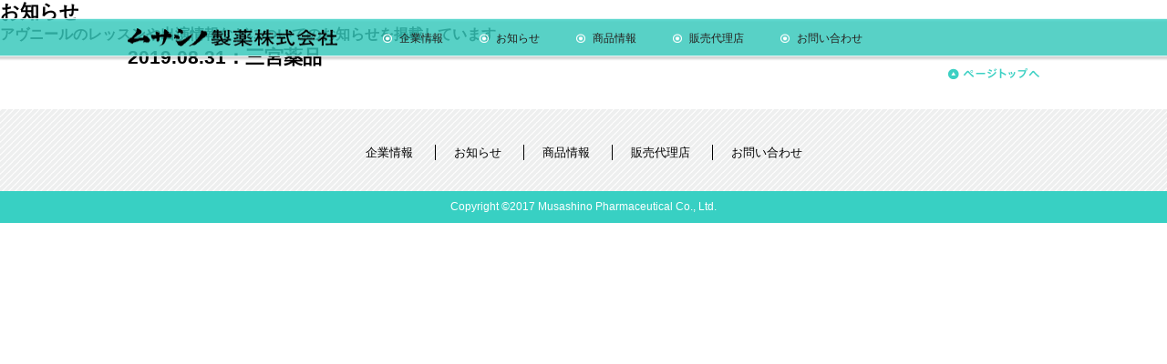

--- FILE ---
content_type: text/html; charset=UTF-8
request_url: http://musashino-p.co.jp/hyogo/%E4%B8%89%E5%AE%AE%E8%96%AC%E5%93%81
body_size: 3929
content:
<!DOCTYPE html>
<html lang="ja"
	prefix="og: https://ogp.me/ns#"  class="no-js">
<head>
<meta charset="UTF-8">

		<!-- All in One SEO 4.1.2.3 -->
		<title>三宮薬品 | ムサシノ製薬株式会社</title>
		<link rel="canonical" href="http://musashino-p.co.jp/hyogo/%e4%b8%89%e5%ae%ae%e8%96%ac%e5%93%81" />
		<meta property="og:site_name" content="ムサシノ製薬株式会社 | 愛されて20数年のフタアミンシリーズ。パプラール化粧品のムサシノ製薬。" />
		<meta property="og:type" content="article" />
		<meta property="og:title" content="三宮薬品 | ムサシノ製薬株式会社" />
		<meta property="og:url" content="http://musashino-p.co.jp/hyogo/%e4%b8%89%e5%ae%ae%e8%96%ac%e5%93%81" />
		<meta property="article:published_time" content="2019-08-31T03:47:54Z" />
		<meta property="article:modified_time" content="2019-08-31T03:47:54Z" />
		<meta name="twitter:card" content="summary" />
		<meta name="twitter:domain" content="musashino-p.co.jp" />
		<meta name="twitter:title" content="三宮薬品 | ムサシノ製薬株式会社" />
		<meta name="google" content="nositelinkssearchbox" />
		<script type="application/ld+json" class="aioseo-schema">
			{"@context":"https:\/\/schema.org","@graph":[{"@type":"WebSite","@id":"http:\/\/musashino-p.co.jp\/#website","url":"http:\/\/musashino-p.co.jp\/","name":"\u30e0\u30b5\u30b7\u30ce\u88fd\u85ac\u682a\u5f0f\u4f1a\u793e","description":"\u611b\u3055\u308c\u306620\u6570\u5e74\u306e\u30d5\u30bf\u30a2\u30df\u30f3\u30b7\u30ea\u30fc\u30ba\u3002\u30d1\u30d7\u30e9\u30fc\u30eb\u5316\u7ca7\u54c1\u306e\u30e0\u30b5\u30b7\u30ce\u88fd\u85ac\u3002","publisher":{"@id":"http:\/\/musashino-p.co.jp\/#organization"}},{"@type":"Organization","@id":"http:\/\/musashino-p.co.jp\/#organization","name":"\u30e0\u30b5\u30b7\u30ce\u88fd\u85ac\u682a\u5f0f\u4f1a\u793e","url":"http:\/\/musashino-p.co.jp\/"},{"@type":"BreadcrumbList","@id":"http:\/\/musashino-p.co.jp\/hyogo\/%e4%b8%89%e5%ae%ae%e8%96%ac%e5%93%81#breadcrumblist","itemListElement":[{"@type":"ListItem","@id":"http:\/\/musashino-p.co.jp\/#listItem","position":"1","item":{"@type":"WebPage","@id":"http:\/\/musashino-p.co.jp\/","name":"\u30db\u30fc\u30e0","description":"\u611b\u3055\u308c\u306620\u6570\u5e74\u306e\u30d5\u30bf\u30a2\u30df\u30f3\u30b7\u30ea\u30fc\u30ba\u3002\u30d1\u30d7\u30e9\u30fc\u30eb\u5316\u7ca7\u54c1\u306e\u30e0\u30b5\u30b7\u30ce\u88fd\u85ac\u3002\u5275\u696d\u4ee5\u6765\u3001\u7686\u69d8\u65b9\u306e\u7f8e\u5bb9\u3068\u5065\u5eb7\u5897\u9032\u306b\u304a\u5f79\u7acb\u3066\u9802\u304f\u305f\u3081\u306b\u3001\u753a\u306e\u85ac\u5c4b\u3055\u3093\u3092\u901a\u3058\u3066\u826f\u85ac\u3092\u304a\u5c4a\u3051\u3057\u3066\u53c2\u308a\u307e\u3059\u3002","url":"http:\/\/musashino-p.co.jp\/"},"nextItem":"http:\/\/musashino-p.co.jp\/hyogo\/%e4%b8%89%e5%ae%ae%e8%96%ac%e5%93%81#listItem"},{"@type":"ListItem","@id":"http:\/\/musashino-p.co.jp\/hyogo\/%e4%b8%89%e5%ae%ae%e8%96%ac%e5%93%81#listItem","position":"2","item":{"@type":"WebPage","@id":"http:\/\/musashino-p.co.jp\/hyogo\/%e4%b8%89%e5%ae%ae%e8%96%ac%e5%93%81","name":"\u4e09\u5bae\u85ac\u54c1","url":"http:\/\/musashino-p.co.jp\/hyogo\/%e4%b8%89%e5%ae%ae%e8%96%ac%e5%93%81"},"previousItem":"http:\/\/musashino-p.co.jp\/#listItem"}]},{"@type":"Person","@id":"http:\/\/musashino-p.co.jp\/author\/musashinop#author","url":"http:\/\/musashino-p.co.jp\/author\/musashinop","name":"musashinop","image":{"@type":"ImageObject","@id":"http:\/\/musashino-p.co.jp\/hyogo\/%e4%b8%89%e5%ae%ae%e8%96%ac%e5%93%81#authorImage","url":"http:\/\/1.gravatar.com\/avatar\/d2c8e1d71dcc84d714b890496f4b58cf?s=96&d=mm&r=g","width":"96","height":"96","caption":"musashinop"}},{"@type":"WebPage","@id":"http:\/\/musashino-p.co.jp\/hyogo\/%e4%b8%89%e5%ae%ae%e8%96%ac%e5%93%81#webpage","url":"http:\/\/musashino-p.co.jp\/hyogo\/%e4%b8%89%e5%ae%ae%e8%96%ac%e5%93%81","name":"\u4e09\u5bae\u85ac\u54c1 | \u30e0\u30b5\u30b7\u30ce\u88fd\u85ac\u682a\u5f0f\u4f1a\u793e","inLanguage":"ja","isPartOf":{"@id":"http:\/\/musashino-p.co.jp\/#website"},"breadcrumb":{"@id":"http:\/\/musashino-p.co.jp\/hyogo\/%e4%b8%89%e5%ae%ae%e8%96%ac%e5%93%81#breadcrumblist"},"author":"http:\/\/musashino-p.co.jp\/hyogo\/%e4%b8%89%e5%ae%ae%e8%96%ac%e5%93%81#author","creator":"http:\/\/musashino-p.co.jp\/hyogo\/%e4%b8%89%e5%ae%ae%e8%96%ac%e5%93%81#author","datePublished":"2019-08-31T03:47:54+00:00","dateModified":"2019-08-31T03:47:54+00:00"}]}
		</script>
		<!-- All in One SEO -->

<link rel='dns-prefetch' href='//s.w.org' />
<link rel='stylesheet' id='wp-block-library-css'  href='http://musashino-p.co.jp/wp-includes/css/dist/block-library/style.min.css?ver=5.2.21' type='text/css' media='all' />
<link rel='stylesheet' id='contact-form-7-css'  href='http://musashino-p.co.jp/wp-content/plugins/contact-form-7/includes/css/styles.css?ver=5.1.4' type='text/css' media='all' />
<script type='text/javascript' src='http://musashino-p.co.jp/wp-includes/js/jquery/jquery.js?ver=1.12.4-wp'></script>
<script type='text/javascript' src='http://musashino-p.co.jp/wp-includes/js/jquery/jquery-migrate.min.js?ver=1.4.1'></script>
<link rel='https://api.w.org/' href='http://musashino-p.co.jp/wp-json/' />
<link rel='prev' title='フキアイ薬品' href='http://musashino-p.co.jp/hyogo/%e3%83%95%e3%82%ad%e3%82%a2%e3%82%a4%e8%96%ac%e5%93%81' />
<link rel='next' title='アミ薬品' href='http://musashino-p.co.jp/hyogo/%e3%82%a2%e3%83%9f%e8%96%ac%e5%93%81' />
<link rel='shortlink' href='http://musashino-p.co.jp/?p=1465' />
<link rel="alternate" type="application/json+oembed" href="http://musashino-p.co.jp/wp-json/oembed/1.0/embed?url=http%3A%2F%2Fmusashino-p.co.jp%2Fhyogo%2F%25e4%25b8%2589%25e5%25ae%25ae%25e8%2596%25ac%25e5%2593%2581" />
<link rel="alternate" type="text/xml+oembed" href="http://musashino-p.co.jp/wp-json/oembed/1.0/embed?url=http%3A%2F%2Fmusashino-p.co.jp%2Fhyogo%2F%25e4%25b8%2589%25e5%25ae%25ae%25e8%2596%25ac%25e5%2593%2581&#038;format=xml" />


<meta name="keywords" content="ムサシノ製薬,フタアミン,フタアミンhiクリーム,フタアミンhiローション,@コスメ,パプラール,PAPLAL,健調楽,健潤Dx,東洋厚生製薬所">
<meta name="description" content="愛されて20数年のフタアミンシリーズ。パプラール化粧品のムサシノ製薬。創業以来、皆様方の美容と健康増進にお役立て頂くために、町の薬屋さんを通じて良薬をお届けして参ります。">
<script src="/lib/js/viewport.js" id="js-viewport"></script>

<!-- OGP -->
<meta property="og:locale" content="ja_JP" />
<meta property="og:type" content="website" />
<meta property="og:site_name" content="ムサシノ製薬株式会社" />
<meta property="og:title" content="三宮薬品 | ムサシノ製薬株式会社ムサシノ製薬株式会社" />
<meta property="og:description" content="愛されて20数年のフタアミンシリーズ。パプラール化粧品のムサシノ製薬。創業以来、皆様方の美容と健康増進にお役立て頂くために、町の薬屋さんを通じて良薬をお届けして参ります。" />
<meta property="og:url" content="http://www.musashino-p.co.jp/" />
<meta property="og:image" content="http://www.musashino-p.co.jp/" />
<!-- OGP end -->

<link rel="stylesheet" href="/lib/css/base.css">
<link rel="stylesheet" href="/lib/css/slick.css">
<link rel="stylesheet" href="/lib/css/slick-theme.css">
<link rel="stylesheet" href="/lib/css/common.css">
<link rel="stylesheet" href="/lib/css/parts.css">
<link rel="stylesheet" media="(max-width:1020px)" href="/lib/css/u1000.css">
<link rel="stylesheet" media="(max-width:699px)" href="/lib/css/sp.css">

<link rel="shortcut icon" href="/lib/favicon.ico">
<link rel="apple-touch-icon-precomposed" href="/lib/apple-touch-icon-precomposed.png">
<link rel="apple-touch-icon" href="/lib/apple-touch-icon.png">

</head>
<body id="%e4%b8%89%e5%ae%ae%e8%96%ac%e5%93%81" class="hyogo-template-default single single-hyogo postid-1465">
<noscript>
	<p>本サイトではJavaScriptを多く使用しております。必ずJavaScript機能を有効にしてください。</p>
</noscript>


<a name="page_top" id="page_top"></a>
<header>
	<div class="fr_1000">
		<h1><a href="http://musashino-p.co.jp/"><span>ムサシノ製薬株式会社</span></a></h1>
		<div id="sp__menu">
			<label for="spmenu"><img src="/lib/img/common/header__btn__sp_nemu.png" alt="メニューボタン" /></label>
			<input type="checkbox" id="spmenu" />
			<nav>
				<ul>
					<li id="nav__01"><a href="http://musashino-p.co.jp/company/index.html" class="anime_01"><span>企業情報</span></a></li>
					<li id="nav__03"><a href="http://musashino-p.co.jp/news/index.html" class="anime_01"><span>お知らせ</span></a></li>
					<li id="nav__02">
						<a href="http://musashino-p.co.jp/product/index.html" class="anime_01"><span>商品情報</span></a>
						<div class="subnavi">
							<p id="subnav_1"><a href="http://musashino-p.co.jp/product/futaamin.html">フタアミンシリーズ</a></p>
							<p id="subnav_2"><a href="http://musashino-p.co.jp/product/paplal.html">PAPLAL化粧品</a></p>
							<p id="subnav_3"><a href="http://musashino-p.co.jp/product/kenchouraku.html">健調楽</a></p>
							<p id="subnav_3"><a href="http://musashino-p.co.jp/product/luminous.html">PAPLAL Luminous</a></p>
							<p id="subnav_3"><a href="http://musashino-p.co.jp/product/bodylal.html" style="letter-spacing: -0.1em;">ボディラールアクティブケアクリーム</a></p>
							<p id="subnav_4"><a href="http://musashino-p.co.jp/product/index.html">取扱商品一覧</a></p>
						</div>
					</li>
					<li id="nav__04"><a href="http://musashino-p.co.jp/sales/futaamin.html" class="anime_01"><span>販売代理店</span></a></li>
					<li id="nav__05"><a href="http://musashino-p.co.jp/inquiry/index.html" class="anime_01"><span>お問い合わせ</span></a></li>
				</ul>
			</nav>
		</div>
	</div>
</header>
<div id="title__page">
	<h2>お知らせ</h2>
	<h3>アヴニールのレッスンや出演情報などについてのお知らせを掲載しています。</h3>
</div>


<div class="fr_1000">
	<div id="news__box">
		
		<ul>
			<li id="link_num_1465">
				<div class="clearfix">
					<div class="category__style category_99"></div>
					<h2><span>2019.08.31：</span>三宮薬品</h2>
				</div>
				<div class="contents clearfix">
														</div>
			</li>

		</ul>
		
	</div>
</div>




<div class="fr_1000">
	<div id="btn__pagetop"><a href="#page_top"><img src="/lib/img/common/btn__pagetop.png" alt="ページトップへ" /></a></div>
</div>


<footer>
	<div class="fr_1000">
		<ul id="foot__nav" class="clearfix">
			<li><a href="http://musashino-p.co.jp/company/index.html">企業情報</a></li>
			<li><a href="http://musashino-p.co.jp/news/index.html">お知らせ</a></li>
			<li><a href="http://musashino-p.co.jp/product/index.html">商品情報</a></li>
			<li><a href="http://musashino-p.co.jp/sales/futaamin.html">販売代理店</a></li>
			<li><a href="http://musashino-p.co.jp/inquiry/index.html">お問い合わせ</a></li>
		</ul>
		<ul id="foot__subnav" class="clearfix">
			<li><a href="http://musashino-p.co.jp/rule.html">ご利用にあたって</a></li>
			<li><a href="http://musashino-p.co.jp/sitemap.html">サイトマップ</a></li>
		</ul>
	</div>
</footer>
<div id="copy">Copyright &copy;2017 Musashino Pharmaceutical Co., Ltd.</div>


<script src="http://maps.google.com/maps/api/js?key=AIzaSyDR8rbOgyGy5vESQS4HhuXWi-jw2nduSkE"></script>
<script src="/lib/js/jq.min.js"></script>
<script src="/lib/js/jquery.cookie.js"></script>
<script src="/lib/js/oc.min.js"></script>
<script src="/lib/js/common.js"></script>

<script type='text/javascript'>
/* <![CDATA[ */
var wpcf7 = {"apiSettings":{"root":"http:\/\/musashino-p.co.jp\/wp-json\/contact-form-7\/v1","namespace":"contact-form-7\/v1"}};
/* ]]> */
</script>
<script type='text/javascript' src='http://musashino-p.co.jp/wp-content/plugins/contact-form-7/includes/js/scripts.js?ver=5.1.4'></script>
<script type='text/javascript' src='http://musashino-p.co.jp/wp-includes/js/wp-embed.min.js?ver=5.2.21'></script>
</body>
</html>


--- FILE ---
content_type: text/css
request_url: http://musashino-p.co.jp/lib/css/base.css
body_size: 4327
content:
@charset "utf-8";
/*! normalize.css v3.0.0 | MIT License | git.io/normalize */
/**
 * 1. Set default font family to sans-serif.
 * 2. Prevent iOS text size adjust after orientation change, without disabling
 *    user zoom.
 */
html {
  font-family: sans-serif;
  /* 1 */
  -ms-text-size-adjust: 100%;
  /* 2 */
  -webkit-text-size-adjust: 100%;
  /* 2 */
}

/**
 * Remove default margin.
 */
body {
  margin: 0;
}

/* HTML5 display definitions
   ========================================================================== */
/**
 * Correct `block` display not defined in IE 8/9.
 */
article,
aside,
details,
figcaption,
figure,
footer,
header,
hgroup,
main,
nav,
section,
summary {
  display: block;
}

/**
 * 1. Correct `inline-block` display not defined in IE 8/9.
 * 2. Normalize vertical alignment of `progress` in Chrome, Firefox, and Opera.
 */
audio,
canvas,
progress,
video {
  display: inline-block;
  /* 1 */
  vertical-align: baseline;
  /* 2 */
}

/**
 * Prevent modern browsers from displaying `audio` without controls.
 * Remove excess height in iOS 5 devices.
 */
audio:not([controls]) {
  display: none;
  height: 0;
}

/**
 * Address `[hidden]` styling not present in IE 8/9.
 * Hide the `template` element in IE, Safari, and Firefox < 22.
 */
[hidden],
template {
  display: none;
}

/* Links
   ========================================================================== */
/**
 * Remove the gray background color from active links in IE 10.
 */
a {
  background: transparent;
}

/**
 * Improve readability when focused and also mouse hovered in all browsers.
 */
a:active,
a:hover {
  outline: 0;
}

/* Text-level semantics
   ========================================================================== */
/**
 * Address styling not present in IE 8/9, Safari 5, and Chrome.
 */
abbr[title] {
  border-bottom: 1px dotted;
}

/**
 * Address style set to `bolder` in Firefox 4+, Safari 5, and Chrome.
 */
b,
strong {
  font-weight: bold;
}

/**
 * Address styling not present in Safari 5 and Chrome.
 */
dfn {
  font-style: italic;
}

/**
 * Address variable `h1` font-size and margin within `section` and `article`
 * contexts in Firefox 4+, Safari 5, and Chrome.
 */
h1 {
  font-size: 2em;
  margin: 0.67em 0;
}

/**
 * Address styling not present in IE 8/9.
 */
mark {
  background: #ff0;
  color: #000;
}

/**
 * Address inconsistent and variable font size in all browsers.
 */
small {
  font-size: 80%;
}

/**
 * Prevent `sub` and `sup` affecting `line-height` in all browsers.
 */
sub,
sup {
  font-size: 75%;
  line-height: 0;
  position: relative;
  vertical-align: baseline;
}

sup {
  top: -0.5em;
}

sub {
  bottom: -0.25em;
}

/* Embedded content
   ========================================================================== */
/**
 * Remove border when inside `a` element in IE 8/9.
 */
img {
  border: 0;
}

/**
 * Correct overflow displayed oddly in IE 9.
 */
svg:not(:root) {
  overflow: hidden;
}

/* Grouping content
   ========================================================================== */
/**
 * Address margin not present in IE 8/9 and Safari 5.
 */
figure {
  margin: 1em 40px;
}

/**
 * Address differences between Firefox and other browsers.
 */
hr {
  -moz-box-sizing: content-box;
  -webkit-box-sizing: content-box;
  box-sizing: content-box;
  height: 0;
}

/**
 * Contain overflow in all browsers.
 */
pre {
  overflow: auto;
}

/**
 * Address odd `em`-unit font size rendering in all browsers.
 */
code,
kbd,
pre,
samp {
  font-family: monospace, monospace;
  font-size: 1em;
}

/* Forms
   ========================================================================== */
/**
 * Known limitation: by default, Chrome and Safari on OS X allow very limited
 * styling of `select`, unless a `border` property is set.
 */
/**
 * 1. Correct color not being inherited.
 *    Known issue: affects color of disabled elements.
 * 2. Correct font properties not being inherited.
 * 3. Address margins set differently in Firefox 4+, Safari 5, and Chrome.
 */
button,
input,
optgroup,
select,
textarea {
  color: inherit;
  /* 1 */
  font: inherit;
  /* 2 */
  margin: 0;
  /* 3 */
}

/**
 * Address `overflow` set to `hidden` in IE 8/9/10.
 */
button {
  overflow: visible;
}

/**
 * Address inconsistent `text-transform` inheritance for `button` and `select`.
 * All other form control elements do not inherit `text-transform` values.
 * Correct `button` style inheritance in Firefox, IE 8+, and Opera
 * Correct `select` style inheritance in Firefox.
 */
button,
select {
  text-transform: none;
}

/**
 * 1. Avoid the WebKit bug in Android 4.0.* where (2) destroys native `audio`
 *    and `video` controls.
 * 2. Correct inability to style clickable `input` types in iOS.
 * 3. Improve usability and consistency of cursor style between image-type
 *    `input` and others.
 */
button,
html input[type="button"],
input[type="reset"],
input[type="submit"] {
  -webkit-appearance: button;
  /* 2 */
  cursor: pointer;
  /* 3 */
}

/**
 * Re-set default cursor for disabled elements.
 */
button[disabled],
html input[disabled] {
  cursor: default;
}

/**
 * Remove inner padding and border in Firefox 4+.
 */
button::-moz-focus-inner,
input::-moz-focus-inner {
  border: 0;
  padding: 0;
}

/**
 * Address Firefox 4+ setting `line-height` on `input` using `!important` in
 * the UA stylesheet.
 */
input {
  line-height: normal;
}

/**
 * It's recommended that you don't attempt to style these elements.
 * Firefox's implementation doesn't respect box-sizing, padding, or width.
 *
 * 1. Address box sizing set to `content-box` in IE 8/9/10.
 * 2. Remove excess padding in IE 8/9/10.
 */
input[type="checkbox"],
input[type="radio"] {
  -webkit-box-sizing: border-box;
  -moz-box-sizing: border-box;
  box-sizing: border-box;
  /* 1 */
  padding: 0;
  /* 2 */
}

/**
 * Fix the cursor style for Chrome's increment/decrement buttons. For certain
 * `font-size` values of the `input`, it causes the cursor style of the
 * decrement button to change from `default` to `text`.
 */
input[type="number"]::-webkit-inner-spin-button,
input[type="number"]::-webkit-outer-spin-button {
  height: auto;
}

/**
 * 1. Address `appearance` set to `searchfield` in Safari 5 and Chrome.
 * 2. Address `box-sizing` set to `border-box` in Safari 5 and Chrome
 *    (include `-moz` to future-proof).
 */
input[type="search"] {
  -webkit-appearance: textfield;
  /* 1 */
  -moz-box-sizing: content-box;
  -webkit-box-sizing: content-box;
  /* 2 */
  box-sizing: content-box;
}

/**
 * Remove inner padding and search cancel button in Safari and Chrome on OS X.
 * Safari (but not Chrome) clips the cancel button when the search input has
 * padding (and `textfield` appearance).
 */
input[type="search"]::-webkit-search-cancel-button,
input[type="search"]::-webkit-search-decoration {
  -webkit-appearance: none;
}

/**
 * Define consistent border, margin, and padding.
 */
fieldset {
  border: 1px solid #c0c0c0;
  margin: 0 2px;
  padding: 0.35em 0.625em 0.75em;
}

/**
 * 1. Correct `color` not being inherited in IE 8/9.
 * 2. Remove padding so people aren't caught out if they zero out fieldsets.
 */
legend {
  border: 0;
  /* 1 */
  padding: 0;
  /* 2 */
}

/**
 * Remove default vertical scrollbar in IE 8/9.
 */
textarea {
  overflow: auto;
}

/**
 * Don't inherit the `font-weight` (applied by a rule above).
 * NOTE: the default cannot safely be changed in Chrome and Safari on OS X.
 */
optgroup {
  font-weight: bold;
}

/* Tables
   ========================================================================== */
/**
 * Remove most spacing between table cells.
 */
table {
  border-collapse: collapse;
  border-spacing: 0;
}

td,
th {
  padding: 0;
}

body, div, dl, dt, dd, h1, h2, h3, h4, h5, h6, pre, form, fieldset, input, textarea, p, blockquote, th, td, ul, ol {
  margin: 0;
  padding: 0;
}

li {
  list-style: none;
}

* {
  -webkit-box-sizing: border-box;
  -moz-box-sizing: border-box;
  box-sizing: border-box;
}
html{
    overflow-y: scroll;
}
body {
  font-family: 'Hiragino Kaku Gothic ProN', 'ヒラギノ角ゴ ProN W3', Meiryo, メイリオ, Osaka, 'MS PGothic', arial, helvetica, sans-serif;
  font-size: 14px;
  color: #000;
  background: #fff;
  max-width:100%;
  line-height:1.8em;
  -webkit-text-size-adjust: 100%;
}

img {
  vertical-align: top;
}

.clearfix:before,
.clearfix:after {
  display: table;
  content: "";
}

.clearfix:after {
  clear: both;
}

.c-l {
  float: left;
}

.c-r {
  float: right;
}

.txt-push {
  display: block;
  overflow: hidden;
  white-space: nowrap;
  text-indent: 100%;
}

/*margin max 50 5+*/
.maC { margin: 0 auto!important }

.maT0 { margin-top: 0 !important }
.maT5 { margin-top: 5px !important }
.maT10 { margin-top: 10px !important }
.maT15 { margin-top: 15px !important }
.maT20 { margin-top: 20px !important }
.maT25 { margin-top: 25px !important }
.maT30 { margin-top: 30px !important }
.maT35 { margin-top: 35px !important }
.maT40 { margin-top: 40px !important }
.maT45 { margin-top: 45px !important }
.maT50 { margin-top: 50px !important }
.maR0 { margin-right: 0 !important }
.maR5 { margin-right: 5px !important }
.maR10 { margin-right: 10px !important }
.maR15 { margin-right: 15px !important }
.maR20 { margin-right: 20px !important }
.maR25 { margin-right: 25px !important }
.maR30 { margin-right: 30px !important }
.maR35 { margin-right: 35px !important }
.maR40 { margin-right: 40px !important }
.maR45 { margin-right: 45px !important }
.maR50 { margin-right: 50px !important }
.maB0 { margin-bottom: 0 !important }
.maB5 { margin-bottom: 5px !important }
.maB10 { margin-bottom: 10px !important }
.maB15 { margin-bottom: 15px !important }
.maB20 { margin-bottom: 20px !important }
.maB25 { margin-bottom: 25px !important }
.maB30 { margin-bottom: 30px !important }
.maB35 { margin-bottom: 35px !important }
.maB40 { margin-bottom: 40px !important }
.maB45 { margin-bottom: 45px !important }
.maB50 { margin-bottom: 50px !important }
.maL0 { margin-left: 0px !important }
.maL5 { margin-left: 5px !important }
.maL10 { margin-left: 10px !important }
.maL15 { margin-left: 15px !important }
.maL20 { margin-left: 20px !important }
.maL25 { margin-left: 25px !important }
.maL30 { margin-left: 30px !important }
.maL35 { margin-left: 35px !important }
.maL40 { margin-left: 40px !important }
.maL45 { margin-left: 45px !important }
.maL50 { margin-left: 50px !important }

.ma0 { margin: 0px !important }
.ma5 { margin: 5px !important }
.ma10 { margin: 10px !important }
.ma15 { margin: 15px !important }
.ma20 { margin: 20px !important }
.ma25 { margin: 25px !important }
.ma30 { margin: 30px !important }
.ma35 { margin: 35px !important }
.ma40 { margin: 40px !important }
.ma45 { margin: 45px !important }
.ma50 { margin: 50px !important }

/*padding max 50 5+*/
.paT0 { padding-top: 0px !important }
.paT5 { padding-top: 5px !important }
.paT10 { padding-top: 10px !important }
.paT15 { padding-top: 15px !important }
.paT20 { padding-top: 20px !important }
.paT25 { padding-top: 25px !important }
.paT30 { padding-top: 30px !important }
.paT35 { padding-top: 35px !important }
.paT40 { padding-top: 40px !important }
.paT45 { padding-top: 45px !important }
.paT50 { padding-top: 50px !important }
.paT60 { padding-top: 60px !important }
.paR0 { padding-right: 0px !important }
.paR5 { padding-right: 5px !important }
.paR10 { padding-right: 10px !important }
.paR15 { padding-right: 15px !important }
.paR20 { padding-right: 20px !important }
.paR25 { padding-right: 25px !important }
.paR30 { padding-right: 30px !important }
.paR35 { padding-right: 35px !important }
.paR40 { padding-right: 40px !important }
.paR45 { padding-right: 45px !important }
.paR50 { padding-right: 50px !important }
.paB0 { padding-bottom: 0px !important }
.paB5 { padding-bottom: 5px !important }
.paB10 { padding-bottom: 10px !important }
.paB15 { padding-bottom: 15px !important }
.paB20 { padding-bottom: 20px !important }
.paB25 { padding-bottom: 25px !important }
.paB30 { padding-bottom: 30px !important }
.paB35 { padding-bottom: 35px !important }
.paB40 { padding-bottom: 40px !important }
.paB45 { padding-bottom: 45px !important }
.paB50 { padding-bottom: 50px !important }
.paL0 { padding-left: 0px !important }
.paL5 { padding-left: 5px !important }
.paL10 { padding-left: 10px !important }
.paL15 { padding-left: 15px !important }
.paL20 { padding-left: 20px !important }
.paL25 { padding-left: 25px !important }
.paL30 { padding-left: 30px !important }
.paL35 { padding-left: 35px !important }
.paL40 { padding-left: 40px !important }
.paL45 { padding-left: 45px !important }
.paL50 { padding-left: 50px !important }

.pa0 { padding: 0px !important }
.pa5 { padding: 5px !important }
.pa10 { padding: 10px !important }
.pa15 { padding: 15px !important }
.pa20 { padding: 20px !important }
.pa25 { padding: 25px !important }
.pa30 { padding: 30px !important }
.pa35 { padding: 35px !important }
.pa40 { padding: 40px !important }
.pa45 { padding: 45px !important }
.pa50 { padding: 50px !important }


.lh10{ line-height: 10px!important;}
.lh20{ line-height: 20px!important;}
.lh30{ line-height: 30px!important;}
.lh40{ line-height: 40px!important;}
.lh50{ line-height: 50px!important;}

.w10Pe{ width: 10%!important }
.w20Pe{ width: 20%!important }
.w30Pe{ width: 30%!important }
.w40Pe{ width: 40%!important }
.w50Pe{ width: 50%!important }
.w60Pe{ width: 60%!important }
.w70Pe{ width: 70%!important }
.w80Pe{ width: 80%!important }
.w90Pe{ width: 90%!important }
.w100Pe{ width: 100%!important }


.fs12{
  font-size: 12px;
}


.note{
  font-size: 14px;
}


.posRela{
  position: relative;
  z-index: 0;
}


.no-bold{
  font-weight: normal !important;
}

a {color:#38d0c3; text-decoration:underline;}
a:hover {text-decoration:none;}

--- FILE ---
content_type: application/javascript
request_url: http://musashino-p.co.jp/lib/js/viewport.js
body_size: 1025
content:
var viewPort = (function(){
    var op = {};

    op.getTarget = function(){
        return document.getElementById('viewport');
    }
    op.getPixelRatio = function(){
        return window.devicePixelRatio;
    }
    op.isRetina = function(){
        return op.getPixelRatio() === 2;
    }
    op.getScreenWidth = function(){
        return screen.width;
    }
    op.getSize = function(){
        var devPR = op.getPixelRatio(),
            w = op.getScreenWidth();
        return (devPR === 2) ? w / devPR : w;
    }


    op.viewCreate = function(){
        
        var target = op.getTarget();
        if (target) {
            target.parentNode.removeChild(target);
        }

        var targetNode = document.getElementById('js-viewport');

        var meta = document.createElement('meta');
            meta.setAttribute('name', 'viewport');
            meta.setAttribute('id', 'viewport');

        var ua = navigator.userAgent;


        if(ua.indexOf('Android') >= 0){

            if(ua.indexOf('Mobile') >= 0){


                if(op.isRetina()){


                    meta.setAttribute('content', 'minimum-scale=1,width=' + op.getSize());

                } else {


                        if(640 < op.getScreenWidth()){
                            
                            meta.setAttribute('content', 'minimum-scale=1,width=640');

                        } else {

                            meta.setAttribute('content', 'minimum-scale=1,width=' + op.getSize());

                        }

                }
            
            } else {

                
                if(ua.indexOf("Chrome") >= 0){


                    meta.setAttribute('content', 'initial-scale=1.0,width=device-width');

                } else {


                    meta.setAttribute('content', 'minimum-scale=1,width=' + op.getSize());

                }

            }

        } else if(ua.indexOf('iPad') >= 0){


            meta.setAttribute('content', 'minimum-scale=0,width=device-width');
            
        } else if(ua.indexOf('iPhone') >= 0 || ua.indexOf('iPod') >= 0){
			//meta.setAttribute('content', 'initial-scale=0,minimum-scale=1,width=' + op.getSize());
            meta.setAttribute('content', 'initial-scale=0,minimum-scale=1,width=device-width');
        

        }


        targetNode.parentNode.insertBefore(meta,targetNode);
    
    }





    return {
        create : function(){
            op.viewCreate();
        }

        // _devGet : function(){
        //     op.__devGetSize();
        //     op.__devGetUa();
        //     op.__devGetPixel();
        //     op.getSize();
        // }
    }

})();

(function(){
    viewPort.create();
})();


function orientation_changed (){
    if ( is_portrait() ){
        viewPort.create();
    } else if ( is_landscape() ){
        viewPort.create();
    }
    clearTimeout(window.t);
    delete window.t;
}

window.t = undefined;
window.onorientationchange = function (){
    window.t = setTimeout('orientation_changed();', 250);
}

function is_landscape(){
    var ua = navigator.userAgent;
    if ( ua.indexOf('ipad') >= 0 ){
        var r = ( window.orientation == 90 || window.orientation == -90 );
    } else {
        var r = ( screen.width > screen.height );
    }

    return r;
}

function is_portrait(){
    var ua = navigator.userAgent;
    if ( ua.indexOf('ipad') >= 0 ){
        var r = ( window.orientation == 0 || window.orientation == 180 );
    } else {
        var r = ( screen.width < screen.height );
    }
    return r;
}

